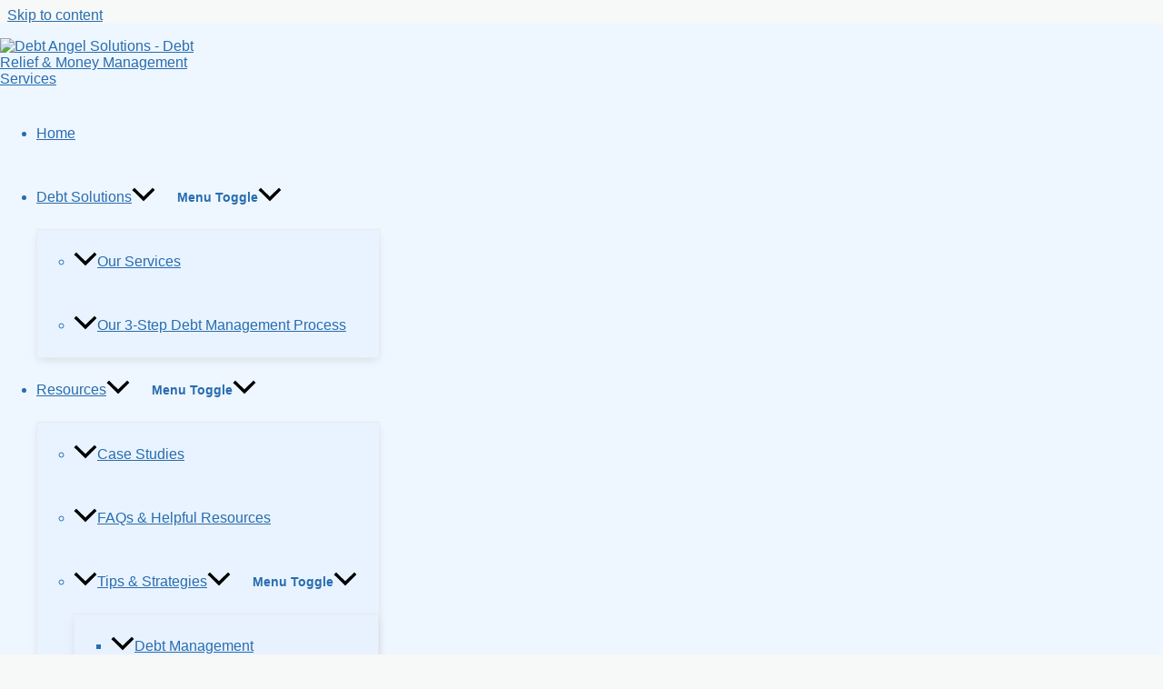

--- FILE ---
content_type: text/html
request_url: https://f.momentumtools.io/?form=v4_jodgutftvgvy
body_size: 536
content:
<!doctype html><html lang="en"><head><meta charset="utf-8"><meta name="viewport" content="width=device-width,initial-scale=1,shrink-to-fit=no"><meta name="theme-color" content="#000000"><link rel="shortcut icon" href="/favicon.ico"><link rel="manifest" id="dynamic-forms-manifest"><title>Form</title><link href="/static/css/main.7f87a582.css" rel="stylesheet"></head><body><noscript>You need to enable JavaScript to run this app.</noscript><div class="container" style="padding-top:20px"><div class="row"><div class="col-md-9"><div id="momentumtools-form" set-title set-manifest></div></div></div></div><script src="/static/js/main.ee03b1db.js"></script></body></html>